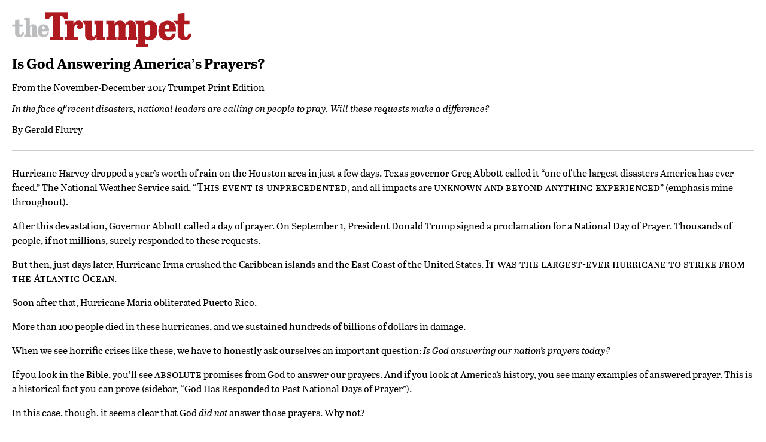

--- FILE ---
content_type: text/html; charset=utf-8
request_url: https://www.thetrumpet.com/16400-is-god-answering-americas-prayers/print
body_size: 10746
content:
<!DOCTYPE html>
<html lang='en'>
<head>
<meta charset='utf-8'>
<meta content='width=device-width, initial-scale=1.0' name='viewport'>
<meta content='noindex' name='robots'>
<title>theTrumpet.com | World News, Economics and Analysis Based on Bible Prophecy</title>
<meta name="description" content="theTrumpet.com delivers in-depth news analysis on top stories, world news, weather, economics and society in the light of Bible prophecy.">
<meta name="twitter:site_name" content="theTrumpet.com">
<meta name="twitter:site" content="@theTrumpet_com">
<meta name="twitter:card" content="summary">
<meta name="twitter:title" content="World News, Economics and Analysis Based on Bible Prophecy">
<meta name="twitter:description" content="theTrumpet.com delivers in-depth news analysis on top stories, world news, weather, economics and society in the light of Bible prophecy.">
<meta name="twitter:image" content="https://www.thetrumpet.com/trumpet-icon.png">
<meta property="og:url" content="https://www.thetrumpet.com/16400-is-god-answering-americas-prayers/print">
<meta property="og:site_name" content="theTrumpet.com">
<meta property="og:title" content="World News, Economics and Analysis Based on Bible Prophecy">
<meta property="og:image" content="https://www.thetrumpet.com/trumpet-icon.png">
<meta property="og:description" content="theTrumpet.com delivers in-depth news analysis on top stories, world news, weather, economics and society in the light of Bible prophecy.">
<meta property="og:type" content="website">
<meta name="image" content="https://www.thetrumpet.com/trumpet-icon.png">
<meta name="csrf-param" content="authenticity_token" />
<meta name="csrf-token" content="hcu2lSS9rugsJLPfwpGpYbqfAFwwZII5WZHCe9gxFnVMzA8nvMxZt-r-69hLs6whjFuf7Ohzc9HOoeSqG3emPA" />

<link rel="stylesheet" media="all" href="/assets/print-21cd5e5a925c9469862962a22f5e63a7f93bd7c1e04b6fb55a767c4fd3c4f9d5.css" />
<link rel="stylesheet" media="all" href="//use.typekit.net/frv7jgs.css" />
<script src="/assets/print-75a11da44c802486bc6f65640aa48a730f0f684c5c07a42ba3cd1735eb3fb070.js"></script>

</head>
<body class='print'>
<div class='page'>
<div class='logo'>
<img width="300" src="/assets/trumpet_logo-2af6f86721fcba8c43cb07113be5b5a9452934363ae4c90cbea83baf1f937dc1.png" />
</div>
<div class='content'>
<div class='article'>
<div class='article_title'>
<h1 class='title'>
Is God Answering America&rsquo;s Prayers?
</h1>
<div class='source'>
From the <a href="/trumpet_issues/200">November-December 2017 Trumpet Print Edition</a>
</div>
<div class='quip'>
In the face of recent disasters, national leaders are calling on people to pray. Will these requests make a difference?
</div>
<div class='byline'>
By <a class="no-link-style author" href="https://www.thetrumpet.com/authors/4-gerald-flurry">Gerald Flurry</a>
</div>
</div>
<div class='article_divider'>
&nbsp;
</div>
<div class='article_content'>
<div class='body'>
<p><span class="first-letter">H</span>urricane Harvey dropped a year’s worth of rain on the Houston area in just a few days. Texas governor Greg Abbott called it “one of the largest disasters America has ever faced.” The National Weather Service said, “<span class="smallcaps">This event is unprecedented,</span> and all impacts are <span class="smallcaps">unknown and beyond anything experienced</span>” (emphasis mine throughout).</p><p>After this devastation, Governor Abbott called a day of prayer. On September 1, President Donald Trump signed a proclamation for a National Day of Prayer. Thousands of people, if not millions, surely responded to these requests.</p><p>But then, just days later, Hurricane Irma crushed the Caribbean islands and the East Coast of the United States. <span class="smallcaps">It was the largest-ever hurricane to strike from the Atlantic Ocean</span>.</p><p>Soon after that, Hurricane Maria obliterated Puerto Rico.</p><p>More than 100 people died in these hurricanes, and we sustained hundreds of billions of dollars in damage.</p><p>When we see horrific crises like these, we have to honestly ask ourselves an important question: <em>Is God answering our nation’s prayers today?</em></p><p>If you look in the Bible, you’ll see <span class="smallcaps">absolute</span> promises from God to answer our prayers. And if you look at America’s history, you see many examples of answered prayer. This is a historical fact you can prove (sidebar, “<a href="/16401-god-has-responded-to-past-national-days-of-prayer">God Has Responded to Past National Days of Prayer</a>”).</p><p>In this case, though, it seems clear that God <em>did not</em> answer those prayers. Why not?</p><p>If you closely study your Bible, you will see that prayers alone <em>are not enough.</em></p><p>After disasters, people often say and sing, “God bless America.” But <em>is</em> God blessing America?</p><h4>A Misquoted Bible Verse</h4><p>Many in America consider this a religious nation. When crises arise, people often turn to the Bible and to God for solace.</p><p>We saw this tendency in the days just before Hurricane Harvey struck. America was reeling from a race-related confrontation in Charlottesville, Virginia, between white nationalist groups and so-called anti-fascist groups. It exposed the terrible divisions that are growing among the American people. I wrote about this in my article last month, “<a href="/16251-charlottesville-violence-the-real-danger-is-invisible">Charlottesville Violence—The Real Danger Is Invisible</a>.”</p><p>In response, U.S. Vice President Mike Pence quoted a Bible verse. It is a verse that he has used in multiple interviews, in several campaign speeches, in at least one campaign advertisement and on other occasions since the election. Other leaders used it after the hurricanes that devastated parts of America.</p><p>The verse is 2 Chronicles 7:14. It is the verse on which the vice president swore his oath of office: “If my people, which are called by my name, shall humble themselves, <span class="smallcaps">and pray</span>, and seek my face, and turn from their wicked ways; then will I hear from heaven, and will forgive their sin<em>,</em> and will heal their land.”</p><p>Here again we see a focus on <em>prayer</em> as a solution to America’s problems. But there is a serious problem with how Vice President Pence has been quoting this scripture. On <em>all these occasions,</em> he intentionally left out “<span class="smallcaps">turn from their wicked ways” and “forgive their sin</span>”!</p><p>The way he says it sounds nice to religious Americans, but he leaves out the most important part—the part that actually shows how to <span class="smallcaps">heal</span> America’s deadly division!</p><p>This one verse alone shows that <em>prayer alone is not enough.</em> If you want God to “hear from heaven” when you pray, then there is more to the equation! It also requires that we <span class="smallcaps">humble ourselves,</span> <em>seek God’s face,</em> and <span class="smallcaps">turn from our wicked ways.</span></p><p>Mr. Pence clearly does not want to tell Americans that they could be <em>guilty of sin and wickedness</em>—and that they must <span class="smallcaps">repent</span>! Even many Americans who consider themselves Christian would reject such a message, and reject him.</p><p>Other religious Americans are making this same misquotation. Religious leaders were present with President Trump in the Oval Office when he signed the day of prayer proclamation. The pastor who led the prayer also referred to 2 Chronicles 7:14. He did include the phrase “forgive their sin,” but like the vice president, he omitted “turn from their wicked ways.”</p><p>Jesus Christ commands us to live by <em>every word of God</em> (Matthew 4:4)—not by our own versions of God’s words!</p><p>This intentional misquotation of 2 Chronicles 7:14 is doubly destructive and tragic because <em>the words they are leaving out are the words America needs most!</em> Americans desperately need to hear these corrective words because repenting and turning to God is the <em>only</em> way people in this cursed, dying nation can be saved!</p><h4>‘Return to Me!’ Says God</h4><p>The Prophet Amos showed us how to receive answers to and results from our prayers.</p><p>There is a lot of evidence that Amos is a prophecy for this <em>end time.</em> (Request a free copy of my booklet <em><a href="/1284-the-lion-has-roared">The Lion Has Roared</a></em> for proof.) And notice <em>who</em> it is specifically directed at—you can see it in Amos 4:5: “you, O ye children of Israel.” Do you know who “Israel” is in prophecy? If you don’t, you won’t know to whom this is addressed. Herbert W. Armstrong’s book <em>The United States and Britain in Prophecy</em> proves conclusively that the most prominent descendants of ancient Israel, and the nations most directly spoken of in prophecies about “Israel,” are America and Britain. (We will send you a free copy of this book upon request.) When Bible prophecy discusses Israel, it is referring primarily to them. These modern nations have a history with God.</p><p>Notice how precise this prophecy, directed at America today, gets: “And also I have withholden the rain from you, when there were yet three months to the harvest: and I caused it to rain upon one city, and caused it not to rain upon another city: one piece was rained upon, and the piece whereupon it rained not withered” (Amos 4:7).</p><p>Harvey and Irma flooded Houston with over 50 inches of rain, and torrents of water filled cities across America’s southeast. <em>At the same time,</em> the West Coast was parched, and fires were scorching millions of acres! It was <em>exactly</em> as God prophesied through Amos!</p><p>This prophecy does more than tell us that such disasters will occur. It tells us <span class="smallcaps">why</span> they are occurring—and how to prevent them from continuing!</p><p>When such calamities strike, God expects us to <em>seek Him.</em> This means prayer, but also much more. Read verses 8-11. <span class="smallcaps">These verses foretell of intensifying curses, and state four times</span>: “… <span class="smallcaps">yet have ye not</span> <span class="smallcaps">returned unto me</span>, <span class="smallcaps">saith the Lord</span>.” God keeps repeating this crucial point!</p><p>Certainly we must pray—but we must also <span class="smallcaps">return to God</span>! Returning to God requires real, tangible <span class="smallcaps">action</span>.</p><h4>Warnings From Our Creator</h4><p>Amos’s prophecy continues: “Therefore thus will I do unto thee, O Israel: and because I will do this unto thee, prepare to meet thy God, O Israel. For, lo, he that formeth the mountains, and createth the wind, and declareth unto man what is his thought, that maketh the morning darkness, and treadeth upon the high places of the earth, The Lord, The God of hosts, is his name” (Amos 4:12-13). Note that! God creates the wind that propels hurricanes! He has power over the elements. And also, He knows what human beings are thinking. What a mighty Being!</p><p>God is using these natural elements in ways intended to turn us to Him. He doesn’t want to see us suffer these calamities. But if we fail to heed, He warns that worse curses will come. The opportunity to respond is closing fast.</p><p>This is clear from a prophecy in Amos 8: “Then said the Lord unto me, The end is come upon my people of Israel; I will not again pass by them any more” (Amos 8:2). This is the time we are in now: <span class="smallcaps">The</span> <span class="smallcaps">end is come.</span> God “will not again pass by”—this is our <em>last chance</em> to heed His warning!</p><p>Amos develops this theme in the third chapter of his prophecy: “Hear this word that the Lord hath spoken against you, O children of Israel, against the whole family which I brought up from the land of Egypt, saying, <em>You only have I known of all the families of the earth:</em> therefore I will punish you for all your iniquities” (Amos 3:1-2). Again, the modern-day nations of Israel—chiefly America and Britain, and also the Jewish state called “Israel”—have a unique history with God. He was once their King! And He holds these nations accountable in a way that He does <em>not yet</em> hold Russia or China or Japan or the Arabs in the Middle East or the African nations or anyone else. (Again, <em><a href="/3598-the-united-states-and-britain-in-prophecy">The United States and Britain in Prophecy</a></em> will explain this to you.) God has a wonderful plan for all those nations as well, which will come into effect at a future time (e.g. 1 Timothy 2:4; 2 Peter 3:9).</p><p>But God does not punish without <em>warning first.</em> “Shall a trumpet be blown in the city, and the people not be afraid? shall there be evil in a city, and the Lord hath not done it?” (Amos 3:6). God is blowing a trumpet of warning. His prophecies of curses on our nations are already coming to pass, and should cause us to fear Him.</p><p>“Surely the Lord God will do nothing, but he revealeth his secret unto his servants the prophets. The lion hath roared, who will not fear? the Lord God hath spoken, who can but prophesy?” (verses 7-8). God is like a roaring lion! His message is fearsome. Will we listen?</p><p>Devastation is coming to those who don’t heed God’s warning. Yet through the terrible trials and tests prophesied to befall Israel, our people will finally come to know God.</p><h4>The God Who Blesses</h4><p>Many people will pray to God. But how many will <em>obey</em> Him and allow Him to <em>rule them?</em> Very few.</p><p>The Prophet Amos even reveals that most of the people in God’s own Church—who make up what the Bible refers to as <em>spiritual</em> “Israel”—have turned away from Him. You can see this in Amos 2:11-12: “And I raised up of your sons for prophets, and of your young men for Nazarites. Is it not even thus, O ye children of Israel? saith the Lord. But ye gave the Nazarites wine to drink; and commanded the prophets, saying, <em>Prophesy not.”</em></p><p>Yes, God has a strong message of <em>prophecy—</em>intended to warn and to help His people. But those He instructed to proclaim that message refused to do so! Ninety-five percent of God’s own Church has rebelled and now refuses to prophesy! Colossians 2:19 says that these people are “not holding the Head,” speaking of Jesus Christ! Christ <span class="smallcaps">should</span> be our <em>Head—</em>our Lord and Master! If you lose your head, you are in grave danger!</p><p>When he was writing about God, the Prophet Amos used the word “Adonai” <em>25 times</em>—more than the other 11 minor prophets combined. This word means “Headship,” “the Head,” or “the God who blesses,” according to the <em>Companion Bible.</em> Amos discussed a lot of negative prophecies, but he kept reminding himself of the great God behind the punishments—the God who sometimes sends trials and tests to humble us and to move us to get to know Him. When you understand their purpose, even God’s difficult prophecies are inspiring and uplifting! God is a God of love. He only sends chastening to inspire us to return to Him.</p><p>“Hear ye this word which I take up against you, even a lamentation, O house of Israel. … For thus saith the Lord unto the house of Israel, <span class="smallcaps">Seek ye me, and ye shall</span> <em>live</em><em>“</em> (Amos 5:1, 4; see also verse 6). God delivers bad news, but if we respond the right way, we will live forever!</p><p>“Seek him that maketh the seven stars and Orion, and turneth the shadow of death into the morning, and maketh the day dark with night: that <em>calleth for the waters of the sea, and poureth them out upon the face of the earth:</em> The Lord is his name” (verse 8). This is exactly what we saw in these recent hurricanes: God brought trillions of gallons of water out of the Gulf of Mexico and the Atlantic Ocean and poured it on American cities! He would much rather use water to grow our crops and give us prosperity, but we must listen to Him. He has to get our attention if He is going to give us eternal life and rule over the entire universe.</p><p>“For I know your manifold transgressions and your mighty sins …” (verse 12). This is why God punishes us with hurricanes! We could pray and not even get close to God if we are not obeying Him. When we are involved in transgressions and sins, then God will not listen to or answer our prayers (Proverbs 28:9; Isaiah 1:10-15; 59:1-2). We must <span class="smallcaps">repent</span> and <span class="smallcaps">return</span> to God to reap tremendous blessings.</p><p>“Seek good, and not evil, <span class="smallcaps">that ye may live</span>: and so the Lord, the God of hosts, shall be with you, as ye have spoken” (Amos 5:14). Clearly, God wants you to <span class="smallcaps">live</span>! He wants <em>every human</em> to live an abundant life (John 10:10).</p><h4>An Unbreakable Promise</h4><p>Study the <em>context</em> of the verse that America’s vice president and others have misquoted. God gave that promise as He accepted the temple that King Solomon had dedicated to Him. God said, “If I shut up heaven that there be no rain, or if I command the locusts to devour the land, or if I send pestilence among my people; If my people, which are called by my name, shall humble themselves, and pray, and seek my face, and turn from their wicked ways; then will I hear from heaven, and will forgive their sin, and will heal their land” (2 Chronicles 7:13-14).</p><p>These leaders not only leave out parts of verse 14, they totally omit verse 13, which says that God will actually <em>cause destruction</em> to come on the land! They also leave out verses 19-22, where God says that if Israel turns away from God, He will bring “all this evil upon them” and even “pluck them up by the roots out of my land which I have given them,” sending them into exile.</p><p>Vice President Pence and other American Christian leaders, writers and everyday people apply this passage (at least the positive parts) to the United States. Many others—including many American Christians—disagree: They say this passage <em>only</em> applied to Israel, a long-gone ancient kingdom. But that is not true. God preserved this passage for 3,000 years because these verses—<em>every word</em> of these verses—continue to apply to the <em>modern descendants of ancient Israel!</em></p><p>The book of Chronicles is not just a leftover record of what God told an ancient king. It is primarily for our time! And it is primarily for three end-time nations of Israel: America, Britain and the Jewish state. America and Britain received the birthright promises of unmatched national abundance. The Jewish state called Israel received the scepter promise of a royal dynasty that God promised would endure until the return of Jesus Christ. (This is all explained in <a href="/3598-the-united-states-and-britain-in-prophecy"><em>The United States and Britain in Prophecy</em></a>.) The promise in Chronicles—and the <em>warning—</em>is for our day!</p><p>In 2 Chronicles 7:14, the wonderful, loving God tells us <em>exactly</em> how to avoid national suffering, division and destruction. He makes an <em>unbreakable promise:</em> If we turn from our sins, He will heal us! This applied in the ancient past, it applies to the dangerous present, and it applies to the glorious future! God does promise to <span class="smallcaps">heal our land</span>. But the people must heed His warning. The <em>minds of the people</em> must be healed!</p><h4>Curses and Captivity</h4><p>We can learn what is ahead for the modern descendants of Israel by looking at what happened to our ancestors. Solomon and many people in his kingdom did turn away from God to a significant degree, but the Bible indicates Solomon repented. After Solomon died, the sin and wickedness continued, the kingdom split, and the two sides, Israel and Judah, nearly went to war. They both continued to sin against God, although Judah had a few righteous kings who did lead the people to righteousness—and healing and blessings. But the people continued to turn back to sin, and they were cursed. They suffered numerous wars and even went to war against each other at times. Finally, Israel was conquered by the Assyrian Empire, and its sinning people were plucked out of their land. Later, Judah was conquered by the Babylonian Empire, and its sinning people were also plucked out of their land.</p><p>“And them that had escaped from the sword carried he away to Babylon; where they were servants to him and his sons until the reign of the kingdom of Persia” (2 Chronicles 36:20). National sin leads to national curses, which lead to national captivity—both historically and presently!</p><p>Verse 21 points out that this catastrophic national tragedy for Judah “[fulfilled] the word of the Lord <em>by the mouth of Jeremiah.”</em> God had sent a prophet to warn Judah that their sins were leading to captivity. Jeremiah told them how God would heal their land, but they would not listen. Their leaders convinced them that God would save them, but the people did not <em>turn from their wicked ways—</em>so God did not <em>heal their land.</em></p><p>But notice this: The book of Jeremiah is specifically addressed <em>to Israel</em> (Jeremiah 2:4; 3:12; 4:1; 5:15, etc). This is significant, because Jeremiah lived <em>in Judah,</em> and actually witnessed Judah’s destruction at the hand of Babylon. Yet his book was not primarily for Judah. It was <em>for Israel,</em> and ancient Israel had been destroyed and taken captive in 721 <span class="smallcaps">b.c.</span>—several decades before Jeremiah was even born! Jeremiah never delivered his message to ancient Israel because it no longer existed as a nation.</p><p>The reason for this is that Jeremiah’s prophecy is for our nations <em>today,</em> the <em>descendants</em> of ancient Israel: America and Britain! These are warnings that God wants us to “consider”—which means <em>understand thoroughly—</em>”in the <span class="smallcaps">latter days,</span>” the <span class="smallcaps">end time</span>! (Jeremiah 30:24).</p><p>We <span class="smallcaps">must</span> take these warnings seriously! We <em>need</em> God to hear us and to answer our prayers! Continuing in our ways and twisting His Word to fit our preferences is not the way to ask Him to save us!</p><h4>Raising the Ruins</h4><p>The land that God gave to the tribes of Israel was taken away from them because of sin. It was made desolate, and people from other nations conquered it. But God had not forsaken the descendants of Israel forever.</p><p>“Now in the first year of Cyrus king of Persia, that the word of the Lord spoken by the mouth of Jeremiah might be accomplished, the Lord stirred up the spirit of Cyrus king of Persia, that he made a proclamation throughout all his kingdom, and put it also in writing, saying, Thus saith Cyrus king of Persia, All the kingdoms of the earth hath the Lord God of heaven given me; and he hath charged me to build him an house in Jerusalem, which is in Judah. Who is there among you of all his people? The Lord his God be with him, and let him go up” (2 Chronicles 36:22-23).</p><p>These are the last two verses of the Old Testament (in its original form), and they are incredibly hopeful verses!</p><p>Bible scholars are befuddled by these two concluding verses of Chronicles. They are exactly the same as the first verses of the book of Ezra. So, they rearranged the books, placing Ezra after Chronicles.</p><p>Chronicles centers around David’s throne, which Jesus Christ will rule from when He returns to the Earth. Ezra, who wrote the book, is trying to get us to focus on Jerusalem—the future headquarters of the Earth and the universe! (Request my free booklet <em><a href="/9030-the-book-of-chronicles">The Book of Chronicles</a></em> to understand this inspiring truth.) Look to the future! What a perfect transition to the New Testament.</p><p>After being freed from slavery, the Jews returned to Jerusalem, constructed the second temple, and built a wall around the city. God healed their land and allowed them to <span class="smallcaps">raise the ruins</span>—a type of God’s Work today and of the healing that will soon spread across the planet and throughout the entire universe!</p>
</div>
</div>
<div class='article_divider'>
&nbsp;
</div>
<div class='copyright'>
Copyright &copy; 2026 Philadelphia Church of God, All Rights Reserved.
</div>
</div>
</div>
</div>

</body>
</html>
